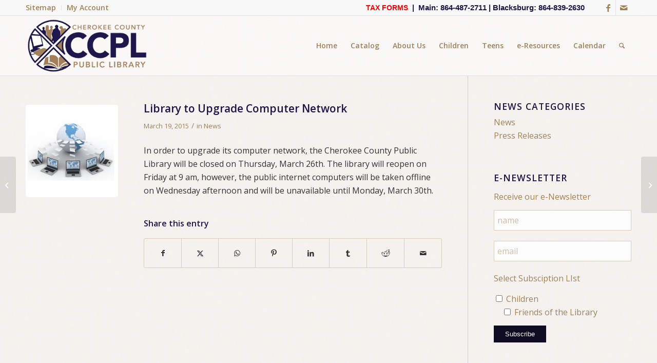

--- FILE ---
content_type: text/html; charset=UTF-8
request_url: https://cherokeecountylibrary.org/library-to-upgrade-computer-network/
body_size: 18861
content:
<!DOCTYPE html>
<html lang="en-US" class="html_stretched responsive av-preloader-disabled  html_header_top html_logo_left html_main_nav_header html_menu_right html_large html_header_sticky html_header_shrinking html_header_topbar_active html_mobile_menu_tablet html_header_searchicon html_content_align_center html_header_unstick_top_disabled html_header_stretch_disabled html_av-overlay-side html_av-overlay-side-classic html_av-submenu-noclone html_entry_id_3769 av-cookies-no-cookie-consent av-no-preview av-default-lightbox html_text_menu_active av-mobile-menu-switch-default">
<head>
<meta charset="UTF-8" />


<!-- mobile setting -->
<meta name="viewport" content="width=device-width, initial-scale=1">

<!-- Scripts/CSS and wp_head hook -->

<!-- MapPress Easy Google Maps Version:2.95.6PRO (https://www.mappresspro.com) -->
<meta name='robots' content='index, follow, max-image-preview:large, max-snippet:-1, max-video-preview:-1' />

	<!-- This site is optimized with the Yoast SEO plugin v26.7 - https://yoast.com/wordpress/plugins/seo/ -->
	<title>Library to Upgrade Computer Network - Cherokee County Public Library</title>
	<meta name="description" content="Gaffney and Blacksburg SC. The Cherokee County Public Library provides open and equal access to informational, cultural, and educational resources." />
	<link rel="canonical" href="https://cherokeecountylibrary.org/library-to-upgrade-computer-network/" />
	<meta property="og:locale" content="en_US" />
	<meta property="og:type" content="article" />
	<meta property="og:title" content="Library to Upgrade Computer Network - Cherokee County Public Library" />
	<meta property="og:description" content="Gaffney and Blacksburg SC. The Cherokee County Public Library provides open and equal access to informational, cultural, and educational resources." />
	<meta property="og:url" content="https://cherokeecountylibrary.org/library-to-upgrade-computer-network/" />
	<meta property="og:site_name" content="Cherokee County Public Library" />
	<meta property="article:published_time" content="2015-03-19T13:43:47+00:00" />
	<meta property="article:modified_time" content="2015-06-18T01:01:11+00:00" />
	<meta property="og:image" content="https://cherokeecountylibrary.org/wp-content/uploads/2015/03/image-225.jpg" />
	<meta property="og:image:width" content="335" />
	<meta property="og:image:height" content="334" />
	<meta property="og:image:type" content="image/jpeg" />
	<meta name="author" content="cherokeeeditor" />
	<meta name="twitter:label1" content="Written by" />
	<meta name="twitter:data1" content="cherokeeeditor" />
	<script type="application/ld+json" class="yoast-schema-graph">{"@context":"https://schema.org","@graph":[{"@type":"Article","@id":"https://cherokeecountylibrary.org/library-to-upgrade-computer-network/#article","isPartOf":{"@id":"https://cherokeecountylibrary.org/library-to-upgrade-computer-network/"},"author":{"name":"cherokeeeditor","@id":"https://cherokeecountylibrary.org/#/schema/person/ebfc84f86f7d0cdceb91b1dd1ed77ac5"},"headline":"Library to Upgrade Computer Network","datePublished":"2015-03-19T13:43:47+00:00","dateModified":"2015-06-18T01:01:11+00:00","mainEntityOfPage":{"@id":"https://cherokeecountylibrary.org/library-to-upgrade-computer-network/"},"wordCount":52,"image":{"@id":"https://cherokeecountylibrary.org/library-to-upgrade-computer-network/#primaryimage"},"thumbnailUrl":"https://cherokeecountylibrary.org/wp-content/uploads/2015/03/image-225.jpg","articleSection":["News"],"inLanguage":"en-US"},{"@type":"WebPage","@id":"https://cherokeecountylibrary.org/library-to-upgrade-computer-network/","url":"https://cherokeecountylibrary.org/library-to-upgrade-computer-network/","name":"Library to Upgrade Computer Network - Cherokee County Public Library","isPartOf":{"@id":"https://cherokeecountylibrary.org/#website"},"primaryImageOfPage":{"@id":"https://cherokeecountylibrary.org/library-to-upgrade-computer-network/#primaryimage"},"image":{"@id":"https://cherokeecountylibrary.org/library-to-upgrade-computer-network/#primaryimage"},"thumbnailUrl":"https://cherokeecountylibrary.org/wp-content/uploads/2015/03/image-225.jpg","datePublished":"2015-03-19T13:43:47+00:00","dateModified":"2015-06-18T01:01:11+00:00","author":{"@id":"https://cherokeecountylibrary.org/#/schema/person/ebfc84f86f7d0cdceb91b1dd1ed77ac5"},"description":"Gaffney and Blacksburg SC. The Cherokee County Public Library provides open and equal access to informational, cultural, and educational resources.","breadcrumb":{"@id":"https://cherokeecountylibrary.org/library-to-upgrade-computer-network/#breadcrumb"},"inLanguage":"en-US","potentialAction":[{"@type":"ReadAction","target":["https://cherokeecountylibrary.org/library-to-upgrade-computer-network/"]}]},{"@type":"ImageObject","inLanguage":"en-US","@id":"https://cherokeecountylibrary.org/library-to-upgrade-computer-network/#primaryimage","url":"https://cherokeecountylibrary.org/wp-content/uploads/2015/03/image-225.jpg","contentUrl":"https://cherokeecountylibrary.org/wp-content/uploads/2015/03/image-225.jpg","width":335,"height":334},{"@type":"BreadcrumbList","@id":"https://cherokeecountylibrary.org/library-to-upgrade-computer-network/#breadcrumb","itemListElement":[{"@type":"ListItem","position":1,"name":"Home","item":"https://cherokeecountylibrary.org/library-home/"},{"@type":"ListItem","position":2,"name":"Library to Upgrade Computer Network"}]},{"@type":"WebSite","@id":"https://cherokeecountylibrary.org/#website","url":"https://cherokeecountylibrary.org/","name":"Cherokee County Public Library","description":"Gaffney, Blacksburg, SC","potentialAction":[{"@type":"SearchAction","target":{"@type":"EntryPoint","urlTemplate":"https://cherokeecountylibrary.org/?s={search_term_string}"},"query-input":{"@type":"PropertyValueSpecification","valueRequired":true,"valueName":"search_term_string"}}],"inLanguage":"en-US"},{"@type":"Person","@id":"https://cherokeecountylibrary.org/#/schema/person/ebfc84f86f7d0cdceb91b1dd1ed77ac5","name":"cherokeeeditor","image":{"@type":"ImageObject","inLanguage":"en-US","@id":"https://cherokeecountylibrary.org/#/schema/person/image/","url":"https://secure.gravatar.com/avatar/816cca606100fe22985c8343733c05decb1ea69c1ef81d735bd9025af2db5d27?s=96&d=mm&r=g","contentUrl":"https://secure.gravatar.com/avatar/816cca606100fe22985c8343733c05decb1ea69c1ef81d735bd9025af2db5d27?s=96&d=mm&r=g","caption":"cherokeeeditor"}}]}</script>
	<!-- / Yoast SEO plugin. -->


<link rel="alternate" type="application/rss+xml" title="Cherokee County Public Library &raquo; Feed" href="https://cherokeecountylibrary.org/feed/" />
<link rel="alternate" type="application/rss+xml" title="Cherokee County Public Library &raquo; Comments Feed" href="https://cherokeecountylibrary.org/comments/feed/" />
<link rel="alternate" title="oEmbed (JSON)" type="application/json+oembed" href="https://cherokeecountylibrary.org/wp-json/oembed/1.0/embed?url=https%3A%2F%2Fcherokeecountylibrary.org%2Flibrary-to-upgrade-computer-network%2F" />
<link rel="alternate" title="oEmbed (XML)" type="text/xml+oembed" href="https://cherokeecountylibrary.org/wp-json/oembed/1.0/embed?url=https%3A%2F%2Fcherokeecountylibrary.org%2Flibrary-to-upgrade-computer-network%2F&#038;format=xml" />

<!-- google webfont font replacement -->

			<script type='text/javascript'>

				(function() {

					/*	check if webfonts are disabled by user setting via cookie - or user must opt in.	*/
					var html = document.getElementsByTagName('html')[0];
					var cookie_check = html.className.indexOf('av-cookies-needs-opt-in') >= 0 || html.className.indexOf('av-cookies-can-opt-out') >= 0;
					var allow_continue = true;
					var silent_accept_cookie = html.className.indexOf('av-cookies-user-silent-accept') >= 0;

					if( cookie_check && ! silent_accept_cookie )
					{
						if( ! document.cookie.match(/aviaCookieConsent/) || html.className.indexOf('av-cookies-session-refused') >= 0 )
						{
							allow_continue = false;
						}
						else
						{
							if( ! document.cookie.match(/aviaPrivacyRefuseCookiesHideBar/) )
							{
								allow_continue = false;
							}
							else if( ! document.cookie.match(/aviaPrivacyEssentialCookiesEnabled/) )
							{
								allow_continue = false;
							}
							else if( document.cookie.match(/aviaPrivacyGoogleWebfontsDisabled/) )
							{
								allow_continue = false;
							}
						}
					}

					if( allow_continue )
					{
						var f = document.createElement('link');

						f.type 	= 'text/css';
						f.rel 	= 'stylesheet';
						f.href 	= 'https://fonts.googleapis.com/css?family=Open+Sans:400,600&display=auto';
						f.id 	= 'avia-google-webfont';

						document.getElementsByTagName('head')[0].appendChild(f);
					}
				})();

			</script>
			<style id='wp-img-auto-sizes-contain-inline-css' type='text/css'>
img:is([sizes=auto i],[sizes^="auto," i]){contain-intrinsic-size:3000px 1500px}
/*# sourceURL=wp-img-auto-sizes-contain-inline-css */
</style>
<style id='wp-emoji-styles-inline-css' type='text/css'>

	img.wp-smiley, img.emoji {
		display: inline !important;
		border: none !important;
		box-shadow: none !important;
		height: 1em !important;
		width: 1em !important;
		margin: 0 0.07em !important;
		vertical-align: -0.1em !important;
		background: none !important;
		padding: 0 !important;
	}
/*# sourceURL=wp-emoji-styles-inline-css */
</style>
<link rel='stylesheet' id='wp-block-library-css' href='https://cherokeecountylibrary.org/wp-includes/css/dist/block-library/style.min.css?ver=5127068b62686067f733d1ce8a2a0375' type='text/css' media='all' />
<style id='global-styles-inline-css' type='text/css'>
:root{--wp--preset--aspect-ratio--square: 1;--wp--preset--aspect-ratio--4-3: 4/3;--wp--preset--aspect-ratio--3-4: 3/4;--wp--preset--aspect-ratio--3-2: 3/2;--wp--preset--aspect-ratio--2-3: 2/3;--wp--preset--aspect-ratio--16-9: 16/9;--wp--preset--aspect-ratio--9-16: 9/16;--wp--preset--color--black: #000000;--wp--preset--color--cyan-bluish-gray: #abb8c3;--wp--preset--color--white: #ffffff;--wp--preset--color--pale-pink: #f78da7;--wp--preset--color--vivid-red: #cf2e2e;--wp--preset--color--luminous-vivid-orange: #ff6900;--wp--preset--color--luminous-vivid-amber: #fcb900;--wp--preset--color--light-green-cyan: #7bdcb5;--wp--preset--color--vivid-green-cyan: #00d084;--wp--preset--color--pale-cyan-blue: #8ed1fc;--wp--preset--color--vivid-cyan-blue: #0693e3;--wp--preset--color--vivid-purple: #9b51e0;--wp--preset--color--metallic-red: #b02b2c;--wp--preset--color--maximum-yellow-red: #edae44;--wp--preset--color--yellow-sun: #eeee22;--wp--preset--color--palm-leaf: #83a846;--wp--preset--color--aero: #7bb0e7;--wp--preset--color--old-lavender: #745f7e;--wp--preset--color--steel-teal: #5f8789;--wp--preset--color--raspberry-pink: #d65799;--wp--preset--color--medium-turquoise: #4ecac2;--wp--preset--gradient--vivid-cyan-blue-to-vivid-purple: linear-gradient(135deg,rgb(6,147,227) 0%,rgb(155,81,224) 100%);--wp--preset--gradient--light-green-cyan-to-vivid-green-cyan: linear-gradient(135deg,rgb(122,220,180) 0%,rgb(0,208,130) 100%);--wp--preset--gradient--luminous-vivid-amber-to-luminous-vivid-orange: linear-gradient(135deg,rgb(252,185,0) 0%,rgb(255,105,0) 100%);--wp--preset--gradient--luminous-vivid-orange-to-vivid-red: linear-gradient(135deg,rgb(255,105,0) 0%,rgb(207,46,46) 100%);--wp--preset--gradient--very-light-gray-to-cyan-bluish-gray: linear-gradient(135deg,rgb(238,238,238) 0%,rgb(169,184,195) 100%);--wp--preset--gradient--cool-to-warm-spectrum: linear-gradient(135deg,rgb(74,234,220) 0%,rgb(151,120,209) 20%,rgb(207,42,186) 40%,rgb(238,44,130) 60%,rgb(251,105,98) 80%,rgb(254,248,76) 100%);--wp--preset--gradient--blush-light-purple: linear-gradient(135deg,rgb(255,206,236) 0%,rgb(152,150,240) 100%);--wp--preset--gradient--blush-bordeaux: linear-gradient(135deg,rgb(254,205,165) 0%,rgb(254,45,45) 50%,rgb(107,0,62) 100%);--wp--preset--gradient--luminous-dusk: linear-gradient(135deg,rgb(255,203,112) 0%,rgb(199,81,192) 50%,rgb(65,88,208) 100%);--wp--preset--gradient--pale-ocean: linear-gradient(135deg,rgb(255,245,203) 0%,rgb(182,227,212) 50%,rgb(51,167,181) 100%);--wp--preset--gradient--electric-grass: linear-gradient(135deg,rgb(202,248,128) 0%,rgb(113,206,126) 100%);--wp--preset--gradient--midnight: linear-gradient(135deg,rgb(2,3,129) 0%,rgb(40,116,252) 100%);--wp--preset--font-size--small: 1rem;--wp--preset--font-size--medium: 1.125rem;--wp--preset--font-size--large: 1.75rem;--wp--preset--font-size--x-large: clamp(1.75rem, 3vw, 2.25rem);--wp--preset--spacing--20: 0.44rem;--wp--preset--spacing--30: 0.67rem;--wp--preset--spacing--40: 1rem;--wp--preset--spacing--50: 1.5rem;--wp--preset--spacing--60: 2.25rem;--wp--preset--spacing--70: 3.38rem;--wp--preset--spacing--80: 5.06rem;--wp--preset--shadow--natural: 6px 6px 9px rgba(0, 0, 0, 0.2);--wp--preset--shadow--deep: 12px 12px 50px rgba(0, 0, 0, 0.4);--wp--preset--shadow--sharp: 6px 6px 0px rgba(0, 0, 0, 0.2);--wp--preset--shadow--outlined: 6px 6px 0px -3px rgb(255, 255, 255), 6px 6px rgb(0, 0, 0);--wp--preset--shadow--crisp: 6px 6px 0px rgb(0, 0, 0);}:root { --wp--style--global--content-size: 800px;--wp--style--global--wide-size: 1130px; }:where(body) { margin: 0; }.wp-site-blocks > .alignleft { float: left; margin-right: 2em; }.wp-site-blocks > .alignright { float: right; margin-left: 2em; }.wp-site-blocks > .aligncenter { justify-content: center; margin-left: auto; margin-right: auto; }:where(.is-layout-flex){gap: 0.5em;}:where(.is-layout-grid){gap: 0.5em;}.is-layout-flow > .alignleft{float: left;margin-inline-start: 0;margin-inline-end: 2em;}.is-layout-flow > .alignright{float: right;margin-inline-start: 2em;margin-inline-end: 0;}.is-layout-flow > .aligncenter{margin-left: auto !important;margin-right: auto !important;}.is-layout-constrained > .alignleft{float: left;margin-inline-start: 0;margin-inline-end: 2em;}.is-layout-constrained > .alignright{float: right;margin-inline-start: 2em;margin-inline-end: 0;}.is-layout-constrained > .aligncenter{margin-left: auto !important;margin-right: auto !important;}.is-layout-constrained > :where(:not(.alignleft):not(.alignright):not(.alignfull)){max-width: var(--wp--style--global--content-size);margin-left: auto !important;margin-right: auto !important;}.is-layout-constrained > .alignwide{max-width: var(--wp--style--global--wide-size);}body .is-layout-flex{display: flex;}.is-layout-flex{flex-wrap: wrap;align-items: center;}.is-layout-flex > :is(*, div){margin: 0;}body .is-layout-grid{display: grid;}.is-layout-grid > :is(*, div){margin: 0;}body{padding-top: 0px;padding-right: 0px;padding-bottom: 0px;padding-left: 0px;}a:where(:not(.wp-element-button)){text-decoration: underline;}:root :where(.wp-element-button, .wp-block-button__link){background-color: #32373c;border-width: 0;color: #fff;font-family: inherit;font-size: inherit;font-style: inherit;font-weight: inherit;letter-spacing: inherit;line-height: inherit;padding-top: calc(0.667em + 2px);padding-right: calc(1.333em + 2px);padding-bottom: calc(0.667em + 2px);padding-left: calc(1.333em + 2px);text-decoration: none;text-transform: inherit;}.has-black-color{color: var(--wp--preset--color--black) !important;}.has-cyan-bluish-gray-color{color: var(--wp--preset--color--cyan-bluish-gray) !important;}.has-white-color{color: var(--wp--preset--color--white) !important;}.has-pale-pink-color{color: var(--wp--preset--color--pale-pink) !important;}.has-vivid-red-color{color: var(--wp--preset--color--vivid-red) !important;}.has-luminous-vivid-orange-color{color: var(--wp--preset--color--luminous-vivid-orange) !important;}.has-luminous-vivid-amber-color{color: var(--wp--preset--color--luminous-vivid-amber) !important;}.has-light-green-cyan-color{color: var(--wp--preset--color--light-green-cyan) !important;}.has-vivid-green-cyan-color{color: var(--wp--preset--color--vivid-green-cyan) !important;}.has-pale-cyan-blue-color{color: var(--wp--preset--color--pale-cyan-blue) !important;}.has-vivid-cyan-blue-color{color: var(--wp--preset--color--vivid-cyan-blue) !important;}.has-vivid-purple-color{color: var(--wp--preset--color--vivid-purple) !important;}.has-metallic-red-color{color: var(--wp--preset--color--metallic-red) !important;}.has-maximum-yellow-red-color{color: var(--wp--preset--color--maximum-yellow-red) !important;}.has-yellow-sun-color{color: var(--wp--preset--color--yellow-sun) !important;}.has-palm-leaf-color{color: var(--wp--preset--color--palm-leaf) !important;}.has-aero-color{color: var(--wp--preset--color--aero) !important;}.has-old-lavender-color{color: var(--wp--preset--color--old-lavender) !important;}.has-steel-teal-color{color: var(--wp--preset--color--steel-teal) !important;}.has-raspberry-pink-color{color: var(--wp--preset--color--raspberry-pink) !important;}.has-medium-turquoise-color{color: var(--wp--preset--color--medium-turquoise) !important;}.has-black-background-color{background-color: var(--wp--preset--color--black) !important;}.has-cyan-bluish-gray-background-color{background-color: var(--wp--preset--color--cyan-bluish-gray) !important;}.has-white-background-color{background-color: var(--wp--preset--color--white) !important;}.has-pale-pink-background-color{background-color: var(--wp--preset--color--pale-pink) !important;}.has-vivid-red-background-color{background-color: var(--wp--preset--color--vivid-red) !important;}.has-luminous-vivid-orange-background-color{background-color: var(--wp--preset--color--luminous-vivid-orange) !important;}.has-luminous-vivid-amber-background-color{background-color: var(--wp--preset--color--luminous-vivid-amber) !important;}.has-light-green-cyan-background-color{background-color: var(--wp--preset--color--light-green-cyan) !important;}.has-vivid-green-cyan-background-color{background-color: var(--wp--preset--color--vivid-green-cyan) !important;}.has-pale-cyan-blue-background-color{background-color: var(--wp--preset--color--pale-cyan-blue) !important;}.has-vivid-cyan-blue-background-color{background-color: var(--wp--preset--color--vivid-cyan-blue) !important;}.has-vivid-purple-background-color{background-color: var(--wp--preset--color--vivid-purple) !important;}.has-metallic-red-background-color{background-color: var(--wp--preset--color--metallic-red) !important;}.has-maximum-yellow-red-background-color{background-color: var(--wp--preset--color--maximum-yellow-red) !important;}.has-yellow-sun-background-color{background-color: var(--wp--preset--color--yellow-sun) !important;}.has-palm-leaf-background-color{background-color: var(--wp--preset--color--palm-leaf) !important;}.has-aero-background-color{background-color: var(--wp--preset--color--aero) !important;}.has-old-lavender-background-color{background-color: var(--wp--preset--color--old-lavender) !important;}.has-steel-teal-background-color{background-color: var(--wp--preset--color--steel-teal) !important;}.has-raspberry-pink-background-color{background-color: var(--wp--preset--color--raspberry-pink) !important;}.has-medium-turquoise-background-color{background-color: var(--wp--preset--color--medium-turquoise) !important;}.has-black-border-color{border-color: var(--wp--preset--color--black) !important;}.has-cyan-bluish-gray-border-color{border-color: var(--wp--preset--color--cyan-bluish-gray) !important;}.has-white-border-color{border-color: var(--wp--preset--color--white) !important;}.has-pale-pink-border-color{border-color: var(--wp--preset--color--pale-pink) !important;}.has-vivid-red-border-color{border-color: var(--wp--preset--color--vivid-red) !important;}.has-luminous-vivid-orange-border-color{border-color: var(--wp--preset--color--luminous-vivid-orange) !important;}.has-luminous-vivid-amber-border-color{border-color: var(--wp--preset--color--luminous-vivid-amber) !important;}.has-light-green-cyan-border-color{border-color: var(--wp--preset--color--light-green-cyan) !important;}.has-vivid-green-cyan-border-color{border-color: var(--wp--preset--color--vivid-green-cyan) !important;}.has-pale-cyan-blue-border-color{border-color: var(--wp--preset--color--pale-cyan-blue) !important;}.has-vivid-cyan-blue-border-color{border-color: var(--wp--preset--color--vivid-cyan-blue) !important;}.has-vivid-purple-border-color{border-color: var(--wp--preset--color--vivid-purple) !important;}.has-metallic-red-border-color{border-color: var(--wp--preset--color--metallic-red) !important;}.has-maximum-yellow-red-border-color{border-color: var(--wp--preset--color--maximum-yellow-red) !important;}.has-yellow-sun-border-color{border-color: var(--wp--preset--color--yellow-sun) !important;}.has-palm-leaf-border-color{border-color: var(--wp--preset--color--palm-leaf) !important;}.has-aero-border-color{border-color: var(--wp--preset--color--aero) !important;}.has-old-lavender-border-color{border-color: var(--wp--preset--color--old-lavender) !important;}.has-steel-teal-border-color{border-color: var(--wp--preset--color--steel-teal) !important;}.has-raspberry-pink-border-color{border-color: var(--wp--preset--color--raspberry-pink) !important;}.has-medium-turquoise-border-color{border-color: var(--wp--preset--color--medium-turquoise) !important;}.has-vivid-cyan-blue-to-vivid-purple-gradient-background{background: var(--wp--preset--gradient--vivid-cyan-blue-to-vivid-purple) !important;}.has-light-green-cyan-to-vivid-green-cyan-gradient-background{background: var(--wp--preset--gradient--light-green-cyan-to-vivid-green-cyan) !important;}.has-luminous-vivid-amber-to-luminous-vivid-orange-gradient-background{background: var(--wp--preset--gradient--luminous-vivid-amber-to-luminous-vivid-orange) !important;}.has-luminous-vivid-orange-to-vivid-red-gradient-background{background: var(--wp--preset--gradient--luminous-vivid-orange-to-vivid-red) !important;}.has-very-light-gray-to-cyan-bluish-gray-gradient-background{background: var(--wp--preset--gradient--very-light-gray-to-cyan-bluish-gray) !important;}.has-cool-to-warm-spectrum-gradient-background{background: var(--wp--preset--gradient--cool-to-warm-spectrum) !important;}.has-blush-light-purple-gradient-background{background: var(--wp--preset--gradient--blush-light-purple) !important;}.has-blush-bordeaux-gradient-background{background: var(--wp--preset--gradient--blush-bordeaux) !important;}.has-luminous-dusk-gradient-background{background: var(--wp--preset--gradient--luminous-dusk) !important;}.has-pale-ocean-gradient-background{background: var(--wp--preset--gradient--pale-ocean) !important;}.has-electric-grass-gradient-background{background: var(--wp--preset--gradient--electric-grass) !important;}.has-midnight-gradient-background{background: var(--wp--preset--gradient--midnight) !important;}.has-small-font-size{font-size: var(--wp--preset--font-size--small) !important;}.has-medium-font-size{font-size: var(--wp--preset--font-size--medium) !important;}.has-large-font-size{font-size: var(--wp--preset--font-size--large) !important;}.has-x-large-font-size{font-size: var(--wp--preset--font-size--x-large) !important;}
/*# sourceURL=global-styles-inline-css */
</style>

<link rel='stylesheet' id='wp-components-css' href='https://cherokeecountylibrary.org/wp-includes/css/dist/components/style.min.css?ver=5127068b62686067f733d1ce8a2a0375' type='text/css' media='all' />
<link rel='stylesheet' id='wp-preferences-css' href='https://cherokeecountylibrary.org/wp-includes/css/dist/preferences/style.min.css?ver=5127068b62686067f733d1ce8a2a0375' type='text/css' media='all' />
<link rel='stylesheet' id='wp-block-editor-css' href='https://cherokeecountylibrary.org/wp-includes/css/dist/block-editor/style.min.css?ver=5127068b62686067f733d1ce8a2a0375' type='text/css' media='all' />
<link rel='stylesheet' id='popup-maker-block-library-style-css' href='https://cherokeecountylibrary.org/wp-content/plugins/popup-maker/dist/packages/block-library-style.css?ver=dbea705cfafe089d65f1' type='text/css' media='all' />
<link rel='stylesheet' id='contact-form-7-css' href='https://cherokeecountylibrary.org/wp-content/plugins/contact-form-7/includes/css/styles.css?ver=6.1.4' type='text/css' media='all' />
<link rel='stylesheet' id='mappress-leaflet-css' href='https://cherokeecountylibrary.org/wp-content/plugins/mappress-google-maps-for-wordpress/lib/leaflet/leaflet.css?ver=1.7.1' type='text/css' media='all' />
<link rel='stylesheet' id='mappress-css' href='https://cherokeecountylibrary.org/wp-content/plugins/mappress-google-maps-for-wordpress/css/mappress.css?ver=2.95.6PRO' type='text/css' media='all' />
<link rel='stylesheet' id='wpa-style-css' href='https://cherokeecountylibrary.org/wp-content/plugins/wp-accessibility/css/wpa-style.css?ver=2.2.6' type='text/css' media='all' />
<style id='wpa-style-inline-css' type='text/css'>

.wpa-hide-ltr#skiplinks a, .wpa-hide-ltr#skiplinks a:hover, .wpa-hide-ltr#skiplinks a:visited {
	
}
.wpa-hide-ltr#skiplinks a:active,  .wpa-hide-ltr#skiplinks a:focus {
	
}
	:root { --admin-bar-top : 7px; }
/*# sourceURL=wpa-style-inline-css */
</style>
<link rel='stylesheet' id='simcal-qtip-css' href='https://cherokeecountylibrary.org/wp-content/plugins/google-calendar-events/assets/generated/vendor/jquery.qtip.min.css?ver=3.6.1' type='text/css' media='all' />
<link rel='stylesheet' id='simcal-default-calendar-grid-css' href='https://cherokeecountylibrary.org/wp-content/plugins/google-calendar-events/assets/generated/default-calendar-grid.min.css?ver=3.6.1' type='text/css' media='all' />
<link rel='stylesheet' id='simcal-default-calendar-list-css' href='https://cherokeecountylibrary.org/wp-content/plugins/google-calendar-events/assets/generated/default-calendar-list.min.css?ver=3.6.1' type='text/css' media='all' />
<link rel='stylesheet' id='avia-merged-styles-css' href='https://cherokeecountylibrary.org/wp-content/uploads/dynamic_avia/avia-merged-styles-087f1245ef06e0994f00b228fac0a367---69690b6ff144e.css' type='text/css' media='all' />
<script type="text/javascript" src="https://cherokeecountylibrary.org/wp-includes/js/jquery/jquery.min.js?ver=3.7.1" id="jquery-core-js"></script>
<script type="text/javascript" src="https://cherokeecountylibrary.org/wp-includes/js/jquery/jquery-migrate.min.js?ver=3.4.1" id="jquery-migrate-js"></script>
<script type="text/javascript" src="https://cherokeecountylibrary.org/wp-content/uploads/dynamic_avia/avia-head-scripts-2fc83797a4aa2879fb9b4e8768ecda98---69690b70104ac.js" id="avia-head-scripts-js"></script>
<link rel="https://api.w.org/" href="https://cherokeecountylibrary.org/wp-json/" /><link rel="alternate" title="JSON" type="application/json" href="https://cherokeecountylibrary.org/wp-json/wp/v2/posts/3769" /><link rel="EditURI" type="application/rsd+xml" title="RSD" href="https://cherokeecountylibrary.org/xmlrpc.php?rsd" />

<link rel='shortlink' href='https://cherokeecountylibrary.org/?p=3769' />
<script type="text/javascript">
(function(url){
	if(/(?:Chrome\/26\.0\.1410\.63 Safari\/537\.31|WordfenceTestMonBot)/.test(navigator.userAgent)){ return; }
	var addEvent = function(evt, handler) {
		if (window.addEventListener) {
			document.addEventListener(evt, handler, false);
		} else if (window.attachEvent) {
			document.attachEvent('on' + evt, handler);
		}
	};
	var removeEvent = function(evt, handler) {
		if (window.removeEventListener) {
			document.removeEventListener(evt, handler, false);
		} else if (window.detachEvent) {
			document.detachEvent('on' + evt, handler);
		}
	};
	var evts = 'contextmenu dblclick drag dragend dragenter dragleave dragover dragstart drop keydown keypress keyup mousedown mousemove mouseout mouseover mouseup mousewheel scroll'.split(' ');
	var logHuman = function() {
		if (window.wfLogHumanRan) { return; }
		window.wfLogHumanRan = true;
		var wfscr = document.createElement('script');
		wfscr.type = 'text/javascript';
		wfscr.async = true;
		wfscr.src = url + '&r=' + Math.random();
		(document.getElementsByTagName('head')[0]||document.getElementsByTagName('body')[0]).appendChild(wfscr);
		for (var i = 0; i < evts.length; i++) {
			removeEvent(evts[i], logHuman);
		}
	};
	for (var i = 0; i < evts.length; i++) {
		addEvent(evts[i], logHuman);
	}
})('//cherokeecountylibrary.org/?wordfence_lh=1&hid=45DDAC554E358D35F611020C475D4358');
</script>
<link rel="icon" href="https://cherokeecountylibrary.org/wp-content/uploads/2015/01/0-206-180x180.jpg" type="image/x-icon">
<!--[if lt IE 9]><script src="https://cherokeecountylibrary.org/wp-content/themes/enfold/js/html5shiv.js"></script><![endif]--><link rel="profile" href="https://gmpg.org/xfn/11" />
<link rel="alternate" type="application/rss+xml" title="Cherokee County Public Library RSS2 Feed" href="https://cherokeecountylibrary.org/feed/" />
<link rel="pingback" href="https://cherokeecountylibrary.org/xmlrpc.php" />

<!-- To speed up the rendering and to display the site as fast as possible to the user we include some styles and scripts for above the fold content inline -->
<script type="text/javascript">'use strict';var avia_is_mobile=!1;if(/Android|webOS|iPhone|iPad|iPod|BlackBerry|IEMobile|Opera Mini/i.test(navigator.userAgent)&&'ontouchstart' in document.documentElement){avia_is_mobile=!0;document.documentElement.className+=' avia_mobile '}
else{document.documentElement.className+=' avia_desktop '};document.documentElement.className+=' js_active ';(function(){var e=['-webkit-','-moz-','-ms-',''],n='',o=!1,a=!1;for(var t in e){if(e[t]+'transform' in document.documentElement.style){o=!0;n=e[t]+'transform'};if(e[t]+'perspective' in document.documentElement.style){a=!0}};if(o){document.documentElement.className+=' avia_transform '};if(a){document.documentElement.className+=' avia_transform3d '};if(typeof document.getElementsByClassName=='function'&&typeof document.documentElement.getBoundingClientRect=='function'&&avia_is_mobile==!1){if(n&&window.innerHeight>0){setTimeout(function(){var e=0,o={},a=0,t=document.getElementsByClassName('av-parallax'),i=window.pageYOffset||document.documentElement.scrollTop;for(e=0;e<t.length;e++){t[e].style.top='0px';o=t[e].getBoundingClientRect();a=Math.ceil((window.innerHeight+i-o.top)*0.3);t[e].style[n]='translate(0px, '+a+'px)';t[e].style.top='auto';t[e].className+=' enabled-parallax '}},50)}}})();</script><style type="text/css">
		@font-face {font-family: 'entypo-fontello-enfold'; font-weight: normal; font-style: normal; font-display: auto;
		src: url('https://cherokeecountylibrary.org/wp-content/themes/enfold/config-templatebuilder/avia-template-builder/assets/fonts/entypo-fontello-enfold/entypo-fontello-enfold.woff2') format('woff2'),
		url('https://cherokeecountylibrary.org/wp-content/themes/enfold/config-templatebuilder/avia-template-builder/assets/fonts/entypo-fontello-enfold/entypo-fontello-enfold.woff') format('woff'),
		url('https://cherokeecountylibrary.org/wp-content/themes/enfold/config-templatebuilder/avia-template-builder/assets/fonts/entypo-fontello-enfold/entypo-fontello-enfold.ttf') format('truetype'),
		url('https://cherokeecountylibrary.org/wp-content/themes/enfold/config-templatebuilder/avia-template-builder/assets/fonts/entypo-fontello-enfold/entypo-fontello-enfold.svg#entypo-fontello-enfold') format('svg'),
		url('https://cherokeecountylibrary.org/wp-content/themes/enfold/config-templatebuilder/avia-template-builder/assets/fonts/entypo-fontello-enfold/entypo-fontello-enfold.eot'),
		url('https://cherokeecountylibrary.org/wp-content/themes/enfold/config-templatebuilder/avia-template-builder/assets/fonts/entypo-fontello-enfold/entypo-fontello-enfold.eot?#iefix') format('embedded-opentype');
		}

		#top .avia-font-entypo-fontello-enfold, body .avia-font-entypo-fontello-enfold, html body [data-av_iconfont='entypo-fontello-enfold']:before{ font-family: 'entypo-fontello-enfold'; }
		
		@font-face {font-family: 'entypo-fontello'; font-weight: normal; font-style: normal; font-display: auto;
		src: url('https://cherokeecountylibrary.org/wp-content/themes/enfold/config-templatebuilder/avia-template-builder/assets/fonts/entypo-fontello/entypo-fontello.woff2') format('woff2'),
		url('https://cherokeecountylibrary.org/wp-content/themes/enfold/config-templatebuilder/avia-template-builder/assets/fonts/entypo-fontello/entypo-fontello.woff') format('woff'),
		url('https://cherokeecountylibrary.org/wp-content/themes/enfold/config-templatebuilder/avia-template-builder/assets/fonts/entypo-fontello/entypo-fontello.ttf') format('truetype'),
		url('https://cherokeecountylibrary.org/wp-content/themes/enfold/config-templatebuilder/avia-template-builder/assets/fonts/entypo-fontello/entypo-fontello.svg#entypo-fontello') format('svg'),
		url('https://cherokeecountylibrary.org/wp-content/themes/enfold/config-templatebuilder/avia-template-builder/assets/fonts/entypo-fontello/entypo-fontello.eot'),
		url('https://cherokeecountylibrary.org/wp-content/themes/enfold/config-templatebuilder/avia-template-builder/assets/fonts/entypo-fontello/entypo-fontello.eot?#iefix') format('embedded-opentype');
		}

		#top .avia-font-entypo-fontello, body .avia-font-entypo-fontello, html body [data-av_iconfont='entypo-fontello']:before{ font-family: 'entypo-fontello'; }
		</style>

<!--
Debugging Info for Theme support: 

Theme: Enfold
Version: 7.1.3
Installed: enfold
AviaFramework Version: 5.6
AviaBuilder Version: 6.0
aviaElementManager Version: 1.0.1
- - - - - - - - - - -
ChildTheme: Website
ChildTheme Version: 9999999991.0
ChildTheme Installed: enfold

- - - - - - - - - - -
ML:256-PU:128-PLA:13
WP:6.9
Compress: CSS:all theme files - JS:all theme files
Updates: enabled - token has changed and not verified
PLAu:11
-->
</head>

<body id="top" class="wp-singular post-template-default single single-post postid-3769 single-format-standard wp-theme-enfold wp-child-theme-website-child stretched rtl_columns av-curtain-numeric open_sans  post-type-post category-ccpl-news avia-responsive-images-support" itemscope="itemscope" itemtype="https://schema.org/WebPage" >

	
	<div id='wrap_all'>

	
<header id='header' class='all_colors header_color light_bg_color  av_header_top av_logo_left av_main_nav_header av_menu_right av_large av_header_sticky av_header_shrinking av_header_stretch_disabled av_mobile_menu_tablet av_header_searchicon av_header_unstick_top_disabled av_bottom_nav_disabled  av_header_border_disabled' aria-label="Header" data-av_shrink_factor='50' role="banner" itemscope="itemscope" itemtype="https://schema.org/WPHeader" >

		<div id='header_meta' class='container_wrap container_wrap_meta  av_icon_active_right av_extra_header_active av_secondary_left av_phone_active_right av_entry_id_3769'>

			      <div class='container'>
			      <ul class='noLightbox social_bookmarks icon_count_2'><li class='social_bookmarks_facebook av-social-link-facebook social_icon_1 avia_social_iconfont'><a  target="_blank" aria-label="Link to Facebook" href='http://www.facebook.com/Cherokee.County.Library' data-av_icon='' data-av_iconfont='entypo-fontello' title="Link to Facebook" desc="Link to Facebook" title='Link to Facebook'><span class='avia_hidden_link_text'>Link to Facebook</span></a></li><li class='social_bookmarks_mail av-social-link-mail social_icon_2 avia_social_iconfont'><a  aria-label="Link to Mail" href='#footer' data-av_icon='' data-av_iconfont='entypo-fontello' title="Link to Mail" desc="Link to Mail" title='Link to Mail'><span class='avia_hidden_link_text'>Link to Mail</span></a></li></ul><nav class='sub_menu'  role="navigation" itemscope="itemscope" itemtype="https://schema.org/SiteNavigationElement" ><ul role="menu" class="menu" id="avia2-menu"><li role="menuitem" id="menu-item-4858" class="menu-item menu-item-type-post_type menu-item-object-page menu-item-4858"><a href="https://cherokeecountylibrary.org/sitemap/">Sitemap</a></li>
<li role="menuitem" id="menu-item-3759" class="menu-item menu-item-type-custom menu-item-object-custom menu-item-3759"><a href="https://scsl.ent.sirsi.net/client/en_US/ckee/?dt=list#">My Account</a></li>
</ul></nav><div class='phone-info with_nav'><div><a  class="taxforms" href="/taxforms/">TAX FORMS</a>&nbsp;&nbsp;|&nbsp;&nbsp;Main:  864-487-2711  |  Blacksburg:  864-839-2630</div></div>			      </div>
		</div>

		<div  id='header_main' class='container_wrap container_wrap_logo'>

        <div class='container av-logo-container'><div class='inner-container'><span class='logo avia-standard-logo'><a href='https://cherokeecountylibrary.org/' class='' aria-label='Cherokee County Public Library' ><img src="/wp-content/uploads/2014/12/CCPL_logo-2-Custom.png" height="100" width="300" alt='Cherokee County Public Library' title='' /></a></span><nav class='main_menu' data-selectname='Select a page'  role="navigation" itemscope="itemscope" itemtype="https://schema.org/SiteNavigationElement" ><div class="avia-menu av-main-nav-wrap"><ul role="menu" class="menu av-main-nav" id="avia-menu"><li role="menuitem" id="menu-item-3240" class="menu-item menu-item-type-custom menu-item-object-custom menu-item-top-level menu-item-top-level-1"><a href="/" itemprop="url" tabindex="0"><span class="avia-bullet"></span><span class="avia-menu-text">Home</span><span class="avia-menu-fx"><span class="avia-arrow-wrap"><span class="avia-arrow"></span></span></span></a></li>
<li role="menuitem" id="menu-item-3599" class="menu-item menu-item-type-custom menu-item-object-custom menu-item-top-level menu-item-top-level-2"><a target="_blank" href="https://scsl.ent.sirsi.net/client/en_US/ckee/" itemprop="url" tabindex="0"><span class="avia-bullet"></span><span class="avia-menu-text">Catalog</span><span class="avia-menu-fx"><span class="avia-arrow-wrap"><span class="avia-arrow"></span></span></span></a></li>
<li role="menuitem" id="menu-item-3474" class="menu-item menu-item-type-custom menu-item-object-custom menu-item-has-children menu-item-top-level menu-item-top-level-3"><a itemprop="url" tabindex="0"><span class="avia-bullet"></span><span class="avia-menu-text">About Us</span><span class="avia-menu-fx"><span class="avia-arrow-wrap"><span class="avia-arrow"></span></span></span></a>


<ul class="sub-menu">
	<li role="menuitem" id="menu-item-3391" class="menu-item menu-item-type-post_type menu-item-object-page"><a href="https://cherokeecountylibrary.org/services/" itemprop="url" tabindex="0"><span class="avia-bullet"></span><span class="avia-menu-text">Library Services</span></a></li>
	<li role="menuitem" id="menu-item-3405" class="menu-item menu-item-type-post_type menu-item-object-page"><a href="https://cherokeecountylibrary.org/locations/" itemprop="url" tabindex="0"><span class="avia-bullet"></span><span class="avia-menu-text">Locations</span></a></li>
	<li role="menuitem" id="menu-item-3713" class="menu-item menu-item-type-post_type menu-item-object-page"><a href="https://cherokeecountylibrary.org/policies/" itemprop="url" tabindex="0"><span class="avia-bullet"></span><span class="avia-menu-text">Policies</span></a></li>
	<li role="menuitem" id="menu-item-3740" class="menu-item menu-item-type-post_type menu-item-object-page"><a href="https://cherokeecountylibrary.org/employment/" itemprop="url" tabindex="0"><span class="avia-bullet"></span><span class="avia-menu-text">Employment</span></a></li>
	<li role="menuitem" id="menu-item-3717" class="menu-item menu-item-type-custom menu-item-object-custom"><a href="#footer" itemprop="url" tabindex="0"><span class="avia-bullet"></span><span class="avia-menu-text">Contact Us</span></a></li>
</ul>
</li>
<li role="menuitem" id="menu-item-3456" class="menu-item menu-item-type-post_type menu-item-object-page menu-item-top-level menu-item-top-level-4"><a href="https://cherokeecountylibrary.org/children/" itemprop="url" tabindex="0"><span class="avia-bullet"></span><span class="avia-menu-text">Children</span><span class="avia-menu-fx"><span class="avia-arrow-wrap"><span class="avia-arrow"></span></span></span></a></li>
<li role="menuitem" id="menu-item-3546" class="menu-item menu-item-type-post_type menu-item-object-page menu-item-top-level menu-item-top-level-5"><a href="https://cherokeecountylibrary.org/teens/" itemprop="url" tabindex="0"><span class="avia-bullet"></span><span class="avia-menu-text">Teens</span><span class="avia-menu-fx"><span class="avia-arrow-wrap"><span class="avia-arrow"></span></span></span></a></li>
<li role="menuitem" id="menu-item-3597" class="menu-item menu-item-type-post_type menu-item-object-page menu-item-top-level menu-item-top-level-6"><a href="https://cherokeecountylibrary.org/e-resources/" itemprop="url" tabindex="0"><span class="avia-bullet"></span><span class="avia-menu-text">e-Resources</span><span class="avia-menu-fx"><span class="avia-arrow-wrap"><span class="avia-arrow"></span></span></span></a></li>
<li role="menuitem" id="menu-item-3545" class="menu-item menu-item-type-post_type menu-item-object-page menu-item-top-level menu-item-top-level-7"><a href="https://cherokeecountylibrary.org/calendar/" itemprop="url" tabindex="0"><span class="avia-bullet"></span><span class="avia-menu-text">Calendar</span><span class="avia-menu-fx"><span class="avia-arrow-wrap"><span class="avia-arrow"></span></span></span></a></li>
<li id="menu-item-search" class="noMobile menu-item menu-item-search-dropdown menu-item-avia-special" role="menuitem"><a class="avia-svg-icon avia-font-svg_entypo-fontello" aria-label="Search" href="?s=" rel="nofollow" title="Click to open the search input field" data-avia-search-tooltip="
&lt;search&gt;
	&lt;form role=&quot;search&quot; action=&quot;https://cherokeecountylibrary.org/&quot; id=&quot;searchform&quot; method=&quot;get&quot; class=&quot;&quot;&gt;
		&lt;div&gt;
&lt;span class=&#039;av_searchform_search avia-svg-icon avia-font-svg_entypo-fontello&#039; data-av_svg_icon=&#039;search&#039; data-av_iconset=&#039;svg_entypo-fontello&#039;&gt;&lt;svg version=&quot;1.1&quot; xmlns=&quot;http://www.w3.org/2000/svg&quot; width=&quot;25&quot; height=&quot;32&quot; viewBox=&quot;0 0 25 32&quot; preserveAspectRatio=&quot;xMidYMid meet&quot; aria-labelledby=&#039;av-svg-title-1&#039; aria-describedby=&#039;av-svg-desc-1&#039; role=&quot;graphics-symbol&quot; aria-hidden=&quot;true&quot;&gt;
&lt;title id=&#039;av-svg-title-1&#039;&gt;Search&lt;/title&gt;
&lt;desc id=&#039;av-svg-desc-1&#039;&gt;Search&lt;/desc&gt;
&lt;path d=&quot;M24.704 24.704q0.96 1.088 0.192 1.984l-1.472 1.472q-1.152 1.024-2.176 0l-6.080-6.080q-2.368 1.344-4.992 1.344-4.096 0-7.136-3.040t-3.040-7.136 2.88-7.008 6.976-2.912 7.168 3.040 3.072 7.136q0 2.816-1.472 5.184zM3.008 13.248q0 2.816 2.176 4.992t4.992 2.176 4.832-2.016 2.016-4.896q0-2.816-2.176-4.96t-4.992-2.144-4.832 2.016-2.016 4.832z&quot;&gt;&lt;/path&gt;
&lt;/svg&gt;&lt;/span&gt;			&lt;input type=&quot;submit&quot; value=&quot;&quot; id=&quot;searchsubmit&quot; class=&quot;button&quot; title=&quot;Enter at least 3 characters to show search results in a dropdown or click to route to search result page to show all results&quot; /&gt;
			&lt;input type=&quot;search&quot; id=&quot;s&quot; name=&quot;s&quot; value=&quot;&quot; aria-label=&#039;Search&#039; placeholder=&#039;Search&#039; required /&gt;
		&lt;/div&gt;
	&lt;/form&gt;
&lt;/search&gt;
" data-av_svg_icon='search' data-av_iconset='svg_entypo-fontello'><svg version="1.1" xmlns="http://www.w3.org/2000/svg" width="25" height="32" viewBox="0 0 25 32" preserveAspectRatio="xMidYMid meet" aria-labelledby='av-svg-title-2' aria-describedby='av-svg-desc-2' role="graphics-symbol" aria-hidden="true">
<title id='av-svg-title-2'>Click to open the search input field</title>
<desc id='av-svg-desc-2'>Click to open the search input field</desc>
<path d="M24.704 24.704q0.96 1.088 0.192 1.984l-1.472 1.472q-1.152 1.024-2.176 0l-6.080-6.080q-2.368 1.344-4.992 1.344-4.096 0-7.136-3.040t-3.040-7.136 2.88-7.008 6.976-2.912 7.168 3.040 3.072 7.136q0 2.816-1.472 5.184zM3.008 13.248q0 2.816 2.176 4.992t4.992 2.176 4.832-2.016 2.016-4.896q0-2.816-2.176-4.96t-4.992-2.144-4.832 2.016-2.016 4.832z"></path>
</svg><span class="avia_hidden_link_text">Search</span></a></li><li class="av-burger-menu-main menu-item-avia-special " role="menuitem">
	        			<a href="#" aria-label="Menu" aria-hidden="false">
							<span class="av-hamburger av-hamburger--spin av-js-hamburger">
								<span class="av-hamburger-box">
						          <span class="av-hamburger-inner"></span>
						          <strong>Menu</strong>
								</span>
							</span>
							<span class="avia_hidden_link_text">Menu</span>
						</a>
	        		   </li></ul></div></nav></div> </div> 
		<!-- end container_wrap-->
		</div>
<div class="header_bg"></div>
<!-- end header -->
</header>

	<div id='main' class='all_colors' data-scroll-offset='116'>

	
		<div class='container_wrap container_wrap_first main_color sidebar_right'>

			<div class='container template-blog template-single-blog '>

				<main class='content units av-content-small alpha  av-blog-meta-author-disabled av-blog-meta-comments-disabled av-main-single'  role="main" itemscope="itemscope" itemtype="https://schema.org/Blog" >

					<article class="post-entry post-entry-type-standard post-entry-3769 post-loop-1 post-parity-odd post-entry-last single-small with-slider post-3769 post type-post status-publish format-standard has-post-thumbnail hentry category-ccpl-news"  itemscope="itemscope" itemtype="https://schema.org/BlogPosting" itemprop="blogPost" ><div class="blog-meta"><a href="https://cherokeecountylibrary.org/wp-content/uploads/2015/03/image-225.jpg" data-srcset="https://cherokeecountylibrary.org/wp-content/uploads/2015/03/image-225.jpg 335w, https://cherokeecountylibrary.org/wp-content/uploads/2015/03/image-225-80x80.jpg 80w, https://cherokeecountylibrary.org/wp-content/uploads/2015/03/image-225-300x300.jpg 300w, https://cherokeecountylibrary.org/wp-content/uploads/2015/03/image-225-36x36.jpg 36w, https://cherokeecountylibrary.org/wp-content/uploads/2015/03/image-225-180x180.jpg 180w, https://cherokeecountylibrary.org/wp-content/uploads/2015/03/image-225-120x120.jpg 120w" data-sizes="(max-width: 335px) 100vw, 335px" class='small-preview'  title="image 225"   itemprop="image" itemscope="itemscope" itemtype="https://schema.org/ImageObject" ><img loading="lazy" width="180" height="180" src="https://cherokeecountylibrary.org/wp-content/uploads/2015/03/image-225-180x180.jpg" class="wp-image-3850 avia-img-lazy-loading-3850 attachment-square size-square wp-post-image" alt="" decoding="async" srcset="https://cherokeecountylibrary.org/wp-content/uploads/2015/03/image-225-180x180.jpg 180w, https://cherokeecountylibrary.org/wp-content/uploads/2015/03/image-225-80x80.jpg 80w, https://cherokeecountylibrary.org/wp-content/uploads/2015/03/image-225-300x300.jpg 300w, https://cherokeecountylibrary.org/wp-content/uploads/2015/03/image-225-36x36.jpg 36w, https://cherokeecountylibrary.org/wp-content/uploads/2015/03/image-225-120x120.jpg 120w, https://cherokeecountylibrary.org/wp-content/uploads/2015/03/image-225.jpg 335w" sizes="(max-width: 180px) 100vw, 180px" /><span class='iconfont avia-svg-icon avia-font-svg_entypo-fontello' data-av_svg_icon='pencil' data-av_iconset='svg_entypo-fontello' ><svg version="1.1" xmlns="http://www.w3.org/2000/svg" width="25" height="32" viewBox="0 0 25 32" preserveAspectRatio="xMidYMid meet" role="graphics-symbol" aria-hidden="true">
<path d="M22.976 5.44q1.024 1.024 1.504 2.048t0.48 1.536v0.512l-8.064 8.064-9.28 9.216-7.616 1.664 1.6-7.68 9.28-9.216 8.064-8.064q1.728-0.384 4.032 1.92zM7.168 25.92l0.768-0.768q-0.064-1.408-1.664-3.008-0.704-0.704-1.44-1.12t-1.12-0.416l-0.448-0.064-0.704 0.768-0.576 2.56q0.896 0.512 1.472 1.088 0.768 0.768 1.152 1.536z"></path>
</svg></span></a></div><div class='entry-content-wrapper clearfix standard-content'><header class="entry-content-header" aria-label="Post: Library to Upgrade Computer Network"><h1 class='post-title entry-title '  itemprop="headline" >Library to Upgrade Computer Network<span class="post-format-icon minor-meta"></span></h1><span class="post-meta-infos"><time class="date-container minor-meta updated"  itemprop="datePublished" datetime="2015-03-19T09:43:47-04:00" >March 19, 2015</time><span class="text-sep">/</span><span class="blog-categories minor-meta">in <a href="https://cherokeecountylibrary.org/category/ccpl-news/" rel="tag">News</a></span></span></header><div class="entry-content"  itemprop="text" ><p>In order to upgrade its computer network, the Cherokee County Public Library will be closed on Thursday, March 26th. The library will reopen on Friday at 9 am, however, the public internet computers will be taken offline on Wednesday afternoon and will be unavailable until Monday, March 30th.</p>
</div><footer class="entry-footer"><div class='av-social-sharing-box av-social-sharing-box-default av-social-sharing-box-fullwidth'><div class="av-share-box"><h5 class='av-share-link-description av-no-toc '>Share this entry</h5><ul class="av-share-box-list noLightbox"><li class='av-share-link av-social-link-facebook avia_social_iconfont' ><a target="_blank" aria-label="Share on Facebook" href='https://www.facebook.com/sharer.php?u=https://cherokeecountylibrary.org/library-to-upgrade-computer-network/&#038;t=Library%20to%20Upgrade%20Computer%20Network' data-av_icon='' data-av_iconfont='entypo-fontello'  title='' data-avia-related-tooltip='Share on Facebook'><span class='avia_hidden_link_text'>Share on Facebook</span></a></li><li class='av-share-link av-social-link-twitter avia_social_iconfont' ><a target="_blank" aria-label="Share on X" href='https://twitter.com/share?text=Library%20to%20Upgrade%20Computer%20Network&#038;url=https://cherokeecountylibrary.org/?p=3769' data-av_icon='' data-av_iconfont='entypo-fontello'  title='' data-avia-related-tooltip='Share on X'><span class='avia_hidden_link_text'>Share on X</span></a></li><li class='av-share-link av-social-link-whatsapp avia_social_iconfont' ><a target="_blank" aria-label="Share on WhatsApp" href='https://api.whatsapp.com/send?text=https://cherokeecountylibrary.org/library-to-upgrade-computer-network/' data-av_icon='' data-av_iconfont='entypo-fontello'  title='' data-avia-related-tooltip='Share on WhatsApp'><span class='avia_hidden_link_text'>Share on WhatsApp</span></a></li><li class='av-share-link av-social-link-pinterest avia_social_iconfont' ><a target="_blank" aria-label="Share on Pinterest" href='https://pinterest.com/pin/create/button/?url=https%3A%2F%2Fcherokeecountylibrary.org%2Flibrary-to-upgrade-computer-network%2F&#038;description=Library%20to%20Upgrade%20Computer%20Network&#038;media=https%3A%2F%2Fcherokeecountylibrary.org%2Fwp-content%2Fuploads%2F2015%2F03%2Fimage-225.jpg' data-av_icon='' data-av_iconfont='entypo-fontello'  title='' data-avia-related-tooltip='Share on Pinterest'><span class='avia_hidden_link_text'>Share on Pinterest</span></a></li><li class='av-share-link av-social-link-linkedin avia_social_iconfont' ><a target="_blank" aria-label="Share on LinkedIn" href='https://linkedin.com/shareArticle?mini=true&#038;title=Library%20to%20Upgrade%20Computer%20Network&#038;url=https://cherokeecountylibrary.org/library-to-upgrade-computer-network/' data-av_icon='' data-av_iconfont='entypo-fontello'  title='' data-avia-related-tooltip='Share on LinkedIn'><span class='avia_hidden_link_text'>Share on LinkedIn</span></a></li><li class='av-share-link av-social-link-tumblr avia_social_iconfont' ><a target="_blank" aria-label="Share on Tumblr" href='https://www.tumblr.com/share/link?url=https%3A%2F%2Fcherokeecountylibrary.org%2Flibrary-to-upgrade-computer-network%2F&#038;name=Library%20to%20Upgrade%20Computer%20Network&#038;description=In%20order%20to%20upgrade%20its%20computer%20network%2C%20the%20Cherokee%20County%20Public%20Library%20will%20be%20closed%20on%20Thursday%2C%20March%2026th.%20The%20library%20will%20reopen%20on%20Friday%20at%209%20am%2C%20however%2C%20the%20public%20internet%20computers%20will%20be%20taken%20offline%20on%20Wednesday%20afternoon%20and%20will%20be%20unavailable%20until%20Monday%2C%20March%2030th.' data-av_icon='' data-av_iconfont='entypo-fontello'  title='' data-avia-related-tooltip='Share on Tumblr'><span class='avia_hidden_link_text'>Share on Tumblr</span></a></li><li class='av-share-link av-social-link-reddit avia_social_iconfont' ><a target="_blank" aria-label="Share on Reddit" href='https://reddit.com/submit?url=https://cherokeecountylibrary.org/library-to-upgrade-computer-network/&#038;title=Library%20to%20Upgrade%20Computer%20Network' data-av_icon='' data-av_iconfont='entypo-fontello'  title='' data-avia-related-tooltip='Share on Reddit'><span class='avia_hidden_link_text'>Share on Reddit</span></a></li><li class='av-share-link av-social-link-mail avia_social_iconfont' ><a  aria-label="Share by Mail" href='mailto:?subject=Library%20to%20Upgrade%20Computer%20Network&#038;body=https://cherokeecountylibrary.org/library-to-upgrade-computer-network/' data-av_icon='' data-av_iconfont='entypo-fontello'  title='' data-avia-related-tooltip='Share by Mail'><span class='avia_hidden_link_text'>Share by Mail</span></a></li></ul></div></div></footer><div class='post_delimiter'></div></div><div class="post_author_timeline"></div><span class='hidden'>
				<span class='av-structured-data'  itemprop="image" itemscope="itemscope" itemtype="https://schema.org/ImageObject" >
						<span itemprop='url'>https://cherokeecountylibrary.org/wp-content/uploads/2015/03/image-225.jpg</span>
						<span itemprop='height'>334</span>
						<span itemprop='width'>335</span>
				</span>
				<span class='av-structured-data'  itemprop="publisher" itemtype="https://schema.org/Organization" itemscope="itemscope" >
						<span itemprop='name'>cherokeeeditor</span>
						<span itemprop='logo' itemscope itemtype='https://schema.org/ImageObject'>
							<span itemprop='url'>/wp-content/uploads/2014/12/CCPL_logo-2-Custom.png</span>
						</span>
				</span><span class='av-structured-data'  itemprop="author" itemscope="itemscope" itemtype="https://schema.org/Person" ><span itemprop='name'>cherokeeeditor</span></span><span class='av-structured-data'  itemprop="datePublished" datetime="2015-03-19T09:43:47-04:00" >2015-03-19 09:43:47</span><span class='av-structured-data'  itemprop="dateModified" itemtype="https://schema.org/dateModified" >2015-06-17 21:01:11</span><span class='av-structured-data'  itemprop="mainEntityOfPage" itemtype="https://schema.org/mainEntityOfPage" ><span itemprop='name'>Library to Upgrade Computer Network</span></span></span></article><div class='single-small'></div>


<div class='comment-entry post-entry'>


</div>

				<!--end content-->
				</main>

				<aside class='sidebar sidebar_right   alpha units' aria-label="Sidebar"  role="complementary" itemscope="itemscope" itemtype="https://schema.org/WPSideBar" ><div class="inner_sidebar extralight-border"><section id="categories-3" class="widget clearfix widget_categories"><h3 class="widgettitle">News Categories</h3>
			<ul>
					<li class="cat-item cat-item-1"><a href="https://cherokeecountylibrary.org/category/ccpl-news/">News</a>
</li>
	<li class="cat-item cat-item-57"><a href="https://cherokeecountylibrary.org/category/press-releases/">Press Releases</a>
</li>
			</ul>

			<span class="seperator extralight-border"></span></section><section id="text-21" class="widget clearfix widget_text"><h3 class="widgettitle">E-Newsletter</h3>			<div class="textwidget">
<div class="wpcf7 no-js" id="wpcf7-f3626-o1" lang="en-US" dir="ltr" data-wpcf7-id="3626">
<div class="screen-reader-response"><p role="status" aria-live="polite" aria-atomic="true"></p> <ul></ul></div>
<form action="/library-to-upgrade-computer-network/#wpcf7-f3626-o1" method="post" class="wpcf7-form init" aria-label="Contact form" novalidate="novalidate" data-status="init">
<fieldset class="hidden-fields-container"><input type="hidden" name="_wpcf7" value="3626" /><input type="hidden" name="_wpcf7_version" value="6.1.4" /><input type="hidden" name="_wpcf7_locale" value="en_US" /><input type="hidden" name="_wpcf7_unit_tag" value="wpcf7-f3626-o1" /><input type="hidden" name="_wpcf7_container_post" value="0" /><input type="hidden" name="_wpcf7_posted_data_hash" value="" />
</fieldset>
<p>Receive our e-Newsletter
</p>
<p><span class="wpcf7-form-control-wrap" data-name="your-name"><input size="40" maxlength="400" class="wpcf7-form-control wpcf7-text wpcf7-validates-as-required" aria-required="true" aria-invalid="false" placeholder="name" value="" type="text" name="your-name" /></span><span id="wpcf7-696c863fed128-wrapper" class="wpcf7-form-control-wrap namelast-wrap" style="display:none !important; visibility:hidden !important;"><label for="wpcf7-696c863fed128-field" class="hp-message">Please leave this field empty.</label><input id="wpcf7-696c863fed128-field"  class="wpcf7-form-control wpcf7-text" type="text" name="namelast" value="" size="40" tabindex="-1" autocomplete="new-password" /></span>
</p>
<p><span class="wpcf7-form-control-wrap" data-name="your-email"><input size="40" maxlength="400" class="wpcf7-form-control wpcf7-email wpcf7-validates-as-required wpcf7-text wpcf7-validates-as-email" aria-required="true" aria-invalid="false" placeholder="email" value="" type="email" name="your-email" /></span>
</p>
<p>Select Subsciption LIst
</p>
<p><span class="wpcf7-form-control-wrap" data-name="your-recipient"><span class="wpcf7-form-control wpcf7-checkbox wpcf7-validates-as-required wpcf7-exclusive-checkbox"><span class="wpcf7-list-item first"><input type="checkbox" name="your-recipient" value="Children" /><span class="wpcf7-list-item-label">Children</span></span><span class="wpcf7-list-item last"><input type="checkbox" name="your-recipient" value="Friends of the Library" /><span class="wpcf7-list-item-label">Friends of the Library</span></span></span></span>
</p>
<p><input class="wpcf7-form-control wpcf7-submit has-spinner" type="submit" value="Subscribe" />
</p><input type='hidden' class='wpcf7-pum' value='{"closepopup":false,"closedelay":0,"openpopup":false,"openpopup_id":0}' /><div class="wpcf7-response-output" aria-hidden="true"></div>
</form>
</div>
</div>
		<span class="seperator extralight-border"></span></section></div></aside>
			</div><!--end container-->

		</div><!-- close default .container_wrap element -->

				<div class='container_wrap footer_color' id='footer'>

					<div class='container'>

						<div class='flex_column av_one_third  first el_before_av_one_third'><section id="text-17" class="widget clearfix widget_text"><h3 class="widgettitle">Main Library</h3>			<div class="textwidget"><p>300 East Rutledge Avenue<br />
Gaffney, SC 29340<br />
<div  class='avia-button-wrap av-av_button-65812a033833ae7d2c0683c6475fa6d7-wrap avia-button-left '><a href='/locations/'  class='avia-button av-av_button-65812a033833ae7d2c0683c6475fa6d7 av-link-btn avia-icon_select-yes-left-icon avia-size-small avia-position-left avia-color-theme-color'   aria-label="Map"><span class='avia_button_icon avia_button_icon_left avia-iconfont avia-font-entypo-fontello' data-av_icon='' data-av_iconfont='entypo-fontello' ></span><span class='avia_iconbox_title' >Map</span></a></div><br />

<style type="text/css" data-created_by="avia_inline_auto" id="style-css-av-av_font_icon-e4eb4a2291daea55b8cdb2fb7a14b579">
.av_font_icon.av-av_font_icon-e4eb4a2291daea55b8cdb2fb7a14b579 .av-icon-char{
font-size:20px;
line-height:20px;
}
</style>
<span  class='av_font_icon av-av_font_icon-e4eb4a2291daea55b8cdb2fb7a14b579 avia_animate_when_visible av-icon-style- avia-icon-pos-left avia-iconfont avia-font-entypo-fontello av-no-color avia-icon-animate'><span class='av-icon-char' data-av_icon='' data-av_iconfont='entypo-fontello' aria-hidden="true" ></span></span>864-487-2711<br />

<style type="text/css" data-created_by="avia_inline_auto" id="style-css-av-av_font_icon-a28f42562fafcf081d7a4a892adb87e0">
.av_font_icon.av-av_font_icon-a28f42562fafcf081d7a4a892adb87e0 .av-icon-char{
font-size:20px;
line-height:20px;
}
</style>
<span  class='av_font_icon av-av_font_icon-a28f42562fafcf081d7a4a892adb87e0 avia_animate_when_visible av-icon-style- avia-icon-pos-left avia-iconfont avia-font-entypo-fontello av-no-color avia-icon-animate'><span class='av-icon-char' data-av_icon='' data-av_iconfont='entypo-fontello' aria-hidden="true" ></span></span>864-839-2572 (fax)<br />

<style type="text/css" data-created_by="avia_inline_auto" id="style-css-av-av_font_icon-1926d87e7481f5458c9c712a3c081021">
.av_font_icon.av-av_font_icon-1926d87e7481f5458c9c712a3c081021 .av-icon-char{
font-size:20px;
line-height:20px;
}
</style>
<span  class='av_font_icon av-av_font_icon-1926d87e7481f5458c9c712a3c081021 avia_animate_when_visible av-icon-style- avia-icon-pos-left avia-iconfont avia-font-entypo-fontello av-no-color avia-icon-animate'><span class='av-icon-char' data-av_icon='' data-av_iconfont='entypo-fontello' aria-hidden="true" ></span></span><a href="mailto:info@cherokeecountylibrary.org">info@cherokeecountylibrary.org</a></p>
<p><strong>Hours</strong><br />
Mon-Thurs: 9am-7pm<br />
Friday: 9am-5pm<br />
Saturday: 10am-3pm</p>
</div>
		<span class="seperator extralight-border"></span></section></div><div class='flex_column av_one_third  el_after_av_one_third el_before_av_one_third '><section id="text-18" class="widget clearfix widget_text"><h3 class="widgettitle">Blacksburg Library</h3>			<div class="textwidget"><p>201 S Rutherford Street<br />
Blacksburg, SC 29702<br />
<div  class='avia-button-wrap av-av_button-65812a033833ae7d2c0683c6475fa6d7-wrap avia-button-left '><a href='/locations/'  class='avia-button av-av_button-65812a033833ae7d2c0683c6475fa6d7 av-link-btn avia-icon_select-yes-left-icon avia-size-small avia-position-left avia-color-theme-color'   aria-label="Map"><span class='avia_button_icon avia_button_icon_left avia-iconfont avia-font-entypo-fontello' data-av_icon='' data-av_iconfont='entypo-fontello' ></span><span class='avia_iconbox_title' >Map</span></a></div><br />

<style type="text/css" data-created_by="avia_inline_auto" id="style-css-av-av_font_icon-e4eb4a2291daea55b8cdb2fb7a14b579">
.av_font_icon.av-av_font_icon-e4eb4a2291daea55b8cdb2fb7a14b579 .av-icon-char{
font-size:20px;
line-height:20px;
}
</style>
<span  class='av_font_icon av-av_font_icon-e4eb4a2291daea55b8cdb2fb7a14b579 avia_animate_when_visible av-icon-style- avia-icon-pos-left avia-iconfont avia-font-entypo-fontello av-no-color avia-icon-animate'><span class='av-icon-char' data-av_icon='' data-av_iconfont='entypo-fontello' aria-hidden="true" ></span></span>864-839-2630<br />

<style type="text/css" data-created_by="avia_inline_auto" id="style-css-av-av_font_icon-a28f42562fafcf081d7a4a892adb87e0">
.av_font_icon.av-av_font_icon-a28f42562fafcf081d7a4a892adb87e0 .av-icon-char{
font-size:20px;
line-height:20px;
}
</style>
<span  class='av_font_icon av-av_font_icon-a28f42562fafcf081d7a4a892adb87e0 avia_animate_when_visible av-icon-style- avia-icon-pos-left avia-iconfont avia-font-entypo-fontello av-no-color avia-icon-animate'><span class='av-icon-char' data-av_icon='' data-av_iconfont='entypo-fontello' aria-hidden="true" ></span></span>864-839-2572 (fax)<br />

<style type="text/css" data-created_by="avia_inline_auto" id="style-css-av-av_font_icon-1926d87e7481f5458c9c712a3c081021">
.av_font_icon.av-av_font_icon-1926d87e7481f5458c9c712a3c081021 .av-icon-char{
font-size:20px;
line-height:20px;
}
</style>
<span  class='av_font_icon av-av_font_icon-1926d87e7481f5458c9c712a3c081021 avia_animate_when_visible av-icon-style- avia-icon-pos-left avia-iconfont avia-font-entypo-fontello av-no-color avia-icon-animate'><span class='av-icon-char' data-av_icon='' data-av_iconfont='entypo-fontello' aria-hidden="true" ></span></span><a href="mailto:info@cherokeecountylibrary.org">info@cherokeecountylibrary.org</a></p>
<p><strong>Hours</strong><br />
Mon-Thurs: 10am-6pm<br />
Friday: 10am-5pm</p>
</div>
		<span class="seperator extralight-border"></span></section><section id="text-22" class="widget clearfix widget_text"><h3 class="widgettitle">Holiday Closings</h3>			<div class="textwidget"><p><strong>All Locations</strong></p>
<ul>
<li class="elementToProof">Mon, Jan. 19 for MLK, Jr Day</li>
<li class="elementToProof">Mon, Feb. 16 for President&#8217;s Day</li>
<li class="elementToProof">Mon, May 25 for Memorial Day</li>
<li class="elementToProof">Fri, July 3-Sat, July 4 for Independence Day</li>
<li class="elementToProof">Mon, Sep. 7 for Labor Day</li>
<li class="elementToProof">Wed, Nov 11 for Veterans Day</li>
<li class="elementToProof">Thurs-Sat, Nov. 26-28th for Thanksgiving</li>
<li class="elementToProof">Thurs-Sat, Dec. 24-26 for Christmas</li>
</ul>
</div>
		<span class="seperator extralight-border"></span></section></div><div class='flex_column av_one_third  el_after_av_one_third el_before_av_one_third '><section id="text-20" class="widget clearfix widget_text">			<div class="textwidget"><div id="fb-root"></div>
<script>(function(d, s, id) {
  var js, fjs = d.getElementsByTagName(s)[0];
  if (d.getElementById(id)) return;
  js = d.createElement(s); js.id = id;
  js.src = "//connect.facebook.net/en_US/sdk.js#xfbml=1&version=v2.7&appId=322539054541461";
  fjs.parentNode.insertBefore(js, fjs);
}(document, 'script', 'facebook-jssdk'));</script>

<div class="fb-page" data-href="https://www.facebook.com/Cherokee.County.Library" data-tabs="timeline" data-height="500px" data-small-header="true" data-adapt-container-width="true" data-hide-cover="false" data-show-facepile="true"><blockquote cite="https://www.facebook.com/Cherokee.County.Library" class="fb-xfbml-parse-ignore"><a href="https://www.facebook.com/Cherokee.County.Library">Cherokee County Public Library</a></blockquote></div></div>
		<span class="seperator extralight-border"></span></section></div>
					</div>

				<!-- ####### END FOOTER CONTAINER ####### -->
				</div>

	

	
				<footer class='container_wrap socket_color' id='socket'  role="contentinfo" itemscope="itemscope" itemtype="https://schema.org/WPFooter" aria-label="Copyright and company info" >
                    <div class='container'>

                        <span class='copyright'>&copy;  Cherokee County Public Library System  |  <a href="https://outlook.office365.com/mail/">Staff Login</a>  |  <a href="http://thesitecrew.com">website by TheSiteCrew.com</a></span>

                        
                    </div>

	            <!-- ####### END SOCKET CONTAINER ####### -->
				</footer>


					<!-- end main -->
		</div>

		<a class='avia-post-nav avia-post-prev with-image' href='https://cherokeecountylibrary.org/cherokee-county-public-library-announces-opening-of-learning-resource-center-for-students/' title='Link to: Cherokee County Public Library Announces Opening of Learning Resource Center for Students' aria-label='Cherokee County Public Library Announces Opening of Learning Resource Center for Students'><span class="label iconfont avia-svg-icon avia-font-svg_entypo-fontello" data-av_svg_icon='left-open-mini' data-av_iconset='svg_entypo-fontello'><svg version="1.1" xmlns="http://www.w3.org/2000/svg" width="8" height="32" viewBox="0 0 8 32" preserveAspectRatio="xMidYMid meet" aria-labelledby='av-svg-title-5' aria-describedby='av-svg-desc-5' role="graphics-symbol" aria-hidden="true">
<title id='av-svg-title-5'>Link to: Cherokee County Public Library Announces Opening of Learning Resource Center for Students</title>
<desc id='av-svg-desc-5'>Link to: Cherokee County Public Library Announces Opening of Learning Resource Center for Students</desc>
<path d="M8.064 21.44q0.832 0.832 0 1.536-0.832 0.832-1.536 0l-6.144-6.208q-0.768-0.768 0-1.6l6.144-6.208q0.704-0.832 1.536 0 0.832 0.704 0 1.536l-4.992 5.504z"></path>
</svg></span><span class="entry-info-wrap"><span class="entry-info"><span class='entry-title'>Cherokee County Public Library Announces Opening of Learning Resource Center...</span><span class='entry-image'><img width="80" height="80" src="https://cherokeecountylibrary.org/wp-content/uploads/2015/01/0-347-80x80.jpg" class="wp-image-3606 avia-img-lazy-loading-3606 attachment-thumbnail size-thumbnail wp-post-image" alt="" decoding="async" loading="lazy" srcset="https://cherokeecountylibrary.org/wp-content/uploads/2015/01/0-347-80x80.jpg 80w, https://cherokeecountylibrary.org/wp-content/uploads/2015/01/0-347-300x300.jpg 300w, https://cherokeecountylibrary.org/wp-content/uploads/2015/01/0-347-36x36.jpg 36w, https://cherokeecountylibrary.org/wp-content/uploads/2015/01/0-347-180x180.jpg 180w, https://cherokeecountylibrary.org/wp-content/uploads/2015/01/0-347.jpg 327w, https://cherokeecountylibrary.org/wp-content/uploads/2015/01/0-347-120x120.jpg 120w" sizes="auto, (max-width: 80px) 100vw, 80px" /></span></span></span></a><a class='avia-post-nav avia-post-next with-image' href='https://cherokeecountylibrary.org/director-says-goodbye/' title='Link to: Director Says Goodbye' aria-label='Director Says Goodbye'><span class="label iconfont avia-svg-icon avia-font-svg_entypo-fontello" data-av_svg_icon='right-open-mini' data-av_iconset='svg_entypo-fontello'><svg version="1.1" xmlns="http://www.w3.org/2000/svg" width="8" height="32" viewBox="0 0 8 32" preserveAspectRatio="xMidYMid meet" aria-labelledby='av-svg-title-6' aria-describedby='av-svg-desc-6' role="graphics-symbol" aria-hidden="true">
<title id='av-svg-title-6'>Link to: Director Says Goodbye</title>
<desc id='av-svg-desc-6'>Link to: Director Says Goodbye</desc>
<path d="M0.416 21.44l5.056-5.44-5.056-5.504q-0.832-0.832 0-1.536 0.832-0.832 1.536 0l6.144 6.208q0.768 0.832 0 1.6l-6.144 6.208q-0.704 0.832-1.536 0-0.832-0.704 0-1.536z"></path>
</svg></span><span class="entry-info-wrap"><span class="entry-info"><span class='entry-image'><img width="80" height="80" src="https://cherokeecountylibrary.org/wp-content/uploads/2015/05/image-224-80x80.jpg" class="wp-image-3845 avia-img-lazy-loading-3845 attachment-thumbnail size-thumbnail wp-post-image" alt="" decoding="async" loading="lazy" srcset="https://cherokeecountylibrary.org/wp-content/uploads/2015/05/image-224-80x80.jpg 80w, https://cherokeecountylibrary.org/wp-content/uploads/2015/05/image-224-36x36.jpg 36w, https://cherokeecountylibrary.org/wp-content/uploads/2015/05/image-224-180x180.jpg 180w, https://cherokeecountylibrary.org/wp-content/uploads/2015/05/image-224-120x120.jpg 120w, https://cherokeecountylibrary.org/wp-content/uploads/2015/05/image-224.jpg 206w" sizes="auto, (max-width: 80px) 100vw, 80px" /></span><span class='entry-title'>Director Says Goodbye</span></span></span></a><!-- end wrap_all --></div>
<a href='#top' title='Scroll to top' id='scroll-top-link' class='avia-svg-icon avia-font-svg_entypo-fontello' data-av_svg_icon='up-open' data-av_iconset='svg_entypo-fontello' tabindex='-1' aria-hidden='true'>
	<svg version="1.1" xmlns="http://www.w3.org/2000/svg" width="19" height="32" viewBox="0 0 19 32" preserveAspectRatio="xMidYMid meet" aria-labelledby='av-svg-title-7' aria-describedby='av-svg-desc-7' role="graphics-symbol" aria-hidden="true">
<title id='av-svg-title-7'>Scroll to top</title>
<desc id='av-svg-desc-7'>Scroll to top</desc>
<path d="M18.048 18.24q0.512 0.512 0.512 1.312t-0.512 1.312q-1.216 1.216-2.496 0l-6.272-6.016-6.272 6.016q-1.28 1.216-2.496 0-0.512-0.512-0.512-1.312t0.512-1.312l7.488-7.168q0.512-0.512 1.28-0.512t1.28 0.512z"></path>
</svg>	<span class="avia_hidden_link_text">Scroll to top</span>
</a>

<div id="fb-root"></div>

<script type="speculationrules">
{"prefetch":[{"source":"document","where":{"and":[{"href_matches":"/*"},{"not":{"href_matches":["/wp-*.php","/wp-admin/*","/wp-content/uploads/*","/wp-content/*","/wp-content/plugins/*","/wp-content/themes/website-child/*","/wp-content/themes/enfold/*","/*\\?(.+)"]}},{"not":{"selector_matches":"a[rel~=\"nofollow\"]"}},{"not":{"selector_matches":".no-prefetch, .no-prefetch a"}}]},"eagerness":"conservative"}]}
</script>

 <script type='text/javascript'>
 /* <![CDATA[ */  
var avia_framework_globals = avia_framework_globals || {};
    avia_framework_globals.frameworkUrl = 'https://cherokeecountylibrary.org/wp-content/themes/enfold/framework/';
    avia_framework_globals.installedAt = 'https://cherokeecountylibrary.org/wp-content/themes/enfold/';
    avia_framework_globals.ajaxurl = 'https://cherokeecountylibrary.org/wp-admin/admin-ajax.php';
/* ]]> */ 
</script>
 
 <script type="text/javascript" src="https://cherokeecountylibrary.org/wp-includes/js/dist/hooks.min.js?ver=dd5603f07f9220ed27f1" id="wp-hooks-js"></script>
<script type="text/javascript" src="https://cherokeecountylibrary.org/wp-includes/js/dist/i18n.min.js?ver=c26c3dc7bed366793375" id="wp-i18n-js"></script>
<script type="text/javascript" id="wp-i18n-js-after">
/* <![CDATA[ */
wp.i18n.setLocaleData( { 'text direction\u0004ltr': [ 'ltr' ] } );
//# sourceURL=wp-i18n-js-after
/* ]]> */
</script>
<script type="text/javascript" src="https://cherokeecountylibrary.org/wp-content/plugins/contact-form-7/includes/swv/js/index.js?ver=6.1.4" id="swv-js"></script>
<script type="text/javascript" id="contact-form-7-js-before">
/* <![CDATA[ */
var wpcf7 = {
    "api": {
        "root": "https:\/\/cherokeecountylibrary.org\/wp-json\/",
        "namespace": "contact-form-7\/v1"
    },
    "cached": 1
};
//# sourceURL=contact-form-7-js-before
/* ]]> */
</script>
<script type="text/javascript" src="https://cherokeecountylibrary.org/wp-content/plugins/contact-form-7/includes/js/index.js?ver=6.1.4" id="contact-form-7-js"></script>
<script type="text/javascript" src="https://cherokeecountylibrary.org/wp-content/plugins/google-calendar-events/assets/generated/vendor/jquery.qtip.min.js?ver=3.6.1" id="simcal-qtip-js"></script>
<script type="text/javascript" id="simcal-default-calendar-js-extra">
/* <![CDATA[ */
var simcal_default_calendar = {"ajax_url":"/wp-admin/admin-ajax.php","nonce":"834476a349","locale":"en_US","text_dir":"ltr","months":{"full":["January","February","March","April","May","June","July","August","September","October","November","December"],"short":["Jan","Feb","Mar","Apr","May","Jun","Jul","Aug","Sep","Oct","Nov","Dec"]},"days":{"full":["Sunday","Monday","Tuesday","Wednesday","Thursday","Friday","Saturday"],"short":["Sun","Mon","Tue","Wed","Thu","Fri","Sat"]},"meridiem":{"AM":"AM","am":"am","PM":"PM","pm":"pm"}};
//# sourceURL=simcal-default-calendar-js-extra
/* ]]> */
</script>
<script type="text/javascript" src="https://cherokeecountylibrary.org/wp-content/plugins/google-calendar-events/assets/generated/default-calendar.min.js?ver=3.6.1" id="simcal-default-calendar-js"></script>
<script type="text/javascript" id="wp-accessibility-js-extra">
/* <![CDATA[ */
var wpa = {"skiplinks":{"enabled":true,"output":"\u003Cdiv class=\"wpa-hide-ltr\" id=\"skiplinks\" role=\"navigation\" aria-label=\"Skip links\"\u003E\u003Ca href=\"#main\" class='no-scroll et_smooth_scroll_disabled'\u003ESkip to Content\u003C/a\u003E \u003C/div\u003E"},"target":"1","tabindex":"1","underline":{"enabled":false,"target":"a"},"videos":"","dir":"ltr","lang":"en-US","titles":"1","labels":"1","wpalabels":{"s":"Search","author":"Name","email":"Email","url":"Website","comment":"Comment"},"alt":"","altSelector":".hentry img[alt]:not([alt=\"\"]), .comment-content img[alt]:not([alt=\"\"]), #content img[alt]:not([alt=\"\"]),.entry-content img[alt]:not([alt=\"\"])","current":"","errors":"","tracking":"1","ajaxurl":"https://cherokeecountylibrary.org/wp-admin/admin-ajax.php","security":"90a83bb47d","action":"wpa_stats_action","url":"https://cherokeecountylibrary.org/library-to-upgrade-computer-network/","post_id":"3769","continue":"","pause":"Pause video","play":"Play video","restUrl":"https://cherokeecountylibrary.org/wp-json/wp/v2/media","ldType":"button","ldHome":"https://cherokeecountylibrary.org","ldText":"\u003Cspan class=\"dashicons dashicons-media-text\" aria-hidden=\"true\"\u003E\u003C/span\u003E\u003Cspan class=\"screen-reader\"\u003ELong Description\u003C/span\u003E"};
//# sourceURL=wp-accessibility-js-extra
/* ]]> */
</script>
<script type="text/javascript" src="https://cherokeecountylibrary.org/wp-content/plugins/wp-accessibility/js/wp-accessibility.min.js?ver=2.2.6" id="wp-accessibility-js" defer="defer" data-wp-strategy="defer"></script>
<script type="text/javascript" src="https://cherokeecountylibrary.org/wp-content/plugins/google-calendar-events/assets/generated/vendor/imagesloaded.pkgd.min.js?ver=3.6.1" id="simplecalendar-imagesloaded-js"></script>
<script type="text/javascript" src="https://cherokeecountylibrary.org/wp-content/uploads/dynamic_avia/avia-footer-scripts-4a601e5117ced5c2a57f243a1560000e---69690b70c3d6d.js" id="avia-footer-scripts-js"></script>
<script id="wp-emoji-settings" type="application/json">
{"baseUrl":"https://s.w.org/images/core/emoji/17.0.2/72x72/","ext":".png","svgUrl":"https://s.w.org/images/core/emoji/17.0.2/svg/","svgExt":".svg","source":{"concatemoji":"https://cherokeecountylibrary.org/wp-includes/js/wp-emoji-release.min.js?ver=5127068b62686067f733d1ce8a2a0375"}}
</script>
<script type="module">
/* <![CDATA[ */
/*! This file is auto-generated */
const a=JSON.parse(document.getElementById("wp-emoji-settings").textContent),o=(window._wpemojiSettings=a,"wpEmojiSettingsSupports"),s=["flag","emoji"];function i(e){try{var t={supportTests:e,timestamp:(new Date).valueOf()};sessionStorage.setItem(o,JSON.stringify(t))}catch(e){}}function c(e,t,n){e.clearRect(0,0,e.canvas.width,e.canvas.height),e.fillText(t,0,0);t=new Uint32Array(e.getImageData(0,0,e.canvas.width,e.canvas.height).data);e.clearRect(0,0,e.canvas.width,e.canvas.height),e.fillText(n,0,0);const a=new Uint32Array(e.getImageData(0,0,e.canvas.width,e.canvas.height).data);return t.every((e,t)=>e===a[t])}function p(e,t){e.clearRect(0,0,e.canvas.width,e.canvas.height),e.fillText(t,0,0);var n=e.getImageData(16,16,1,1);for(let e=0;e<n.data.length;e++)if(0!==n.data[e])return!1;return!0}function u(e,t,n,a){switch(t){case"flag":return n(e,"\ud83c\udff3\ufe0f\u200d\u26a7\ufe0f","\ud83c\udff3\ufe0f\u200b\u26a7\ufe0f")?!1:!n(e,"\ud83c\udde8\ud83c\uddf6","\ud83c\udde8\u200b\ud83c\uddf6")&&!n(e,"\ud83c\udff4\udb40\udc67\udb40\udc62\udb40\udc65\udb40\udc6e\udb40\udc67\udb40\udc7f","\ud83c\udff4\u200b\udb40\udc67\u200b\udb40\udc62\u200b\udb40\udc65\u200b\udb40\udc6e\u200b\udb40\udc67\u200b\udb40\udc7f");case"emoji":return!a(e,"\ud83e\u1fac8")}return!1}function f(e,t,n,a){let r;const o=(r="undefined"!=typeof WorkerGlobalScope&&self instanceof WorkerGlobalScope?new OffscreenCanvas(300,150):document.createElement("canvas")).getContext("2d",{willReadFrequently:!0}),s=(o.textBaseline="top",o.font="600 32px Arial",{});return e.forEach(e=>{s[e]=t(o,e,n,a)}),s}function r(e){var t=document.createElement("script");t.src=e,t.defer=!0,document.head.appendChild(t)}a.supports={everything:!0,everythingExceptFlag:!0},new Promise(t=>{let n=function(){try{var e=JSON.parse(sessionStorage.getItem(o));if("object"==typeof e&&"number"==typeof e.timestamp&&(new Date).valueOf()<e.timestamp+604800&&"object"==typeof e.supportTests)return e.supportTests}catch(e){}return null}();if(!n){if("undefined"!=typeof Worker&&"undefined"!=typeof OffscreenCanvas&&"undefined"!=typeof URL&&URL.createObjectURL&&"undefined"!=typeof Blob)try{var e="postMessage("+f.toString()+"("+[JSON.stringify(s),u.toString(),c.toString(),p.toString()].join(",")+"));",a=new Blob([e],{type:"text/javascript"});const r=new Worker(URL.createObjectURL(a),{name:"wpTestEmojiSupports"});return void(r.onmessage=e=>{i(n=e.data),r.terminate(),t(n)})}catch(e){}i(n=f(s,u,c,p))}t(n)}).then(e=>{for(const n in e)a.supports[n]=e[n],a.supports.everything=a.supports.everything&&a.supports[n],"flag"!==n&&(a.supports.everythingExceptFlag=a.supports.everythingExceptFlag&&a.supports[n]);var t;a.supports.everythingExceptFlag=a.supports.everythingExceptFlag&&!a.supports.flag,a.supports.everything||((t=a.source||{}).concatemoji?r(t.concatemoji):t.wpemoji&&t.twemoji&&(r(t.twemoji),r(t.wpemoji)))});
//# sourceURL=https://cherokeecountylibrary.org/wp-includes/js/wp-emoji-loader.min.js
/* ]]> */
</script>

<script type='text/javascript'>

	(function($) {

			/*	check if google analytics tracking is disabled by user setting via cookie - or user must opt in.	*/

			var analytics_code = "<script>\n  (function(i,s,o,g,r,a,m){i['GoogleAnalyticsObject']=r;i[r]=i[r]||function(){\n  (i[r].q=i[r].q||[]).push(arguments)},i[r].l=1*new Date();a=s.createElement(o),\n  m=s.getElementsByTagName(o)[0];a.async=1;a.src=g;m.parentNode.insertBefore(a,m)\n  })(window,document,'script','\/\/www.google-analytics.com\/analytics.js','ga');\n\n  ga('create', 'UA-58178106-1', 'auto');\n  ga('send', 'pageview');\n\n<\/script>".replace(/\"/g, '"' );
			var html = document.getElementsByTagName('html')[0];

			$('html').on( 'avia-cookie-settings-changed', function(e)
			{
					var cookie_check = html.className.indexOf('av-cookies-needs-opt-in') >= 0 || html.className.indexOf('av-cookies-can-opt-out') >= 0;
					var allow_continue = true;
					var silent_accept_cookie = html.className.indexOf('av-cookies-user-silent-accept') >= 0;
					var script_loaded = $( 'script.google_analytics_scripts' );

					if( cookie_check && ! silent_accept_cookie )
					{
						if( ! document.cookie.match(/aviaCookieConsent/) || html.className.indexOf('av-cookies-session-refused') >= 0 )
						{
							allow_continue = false;
						}
						else
						{
							if( ! document.cookie.match(/aviaPrivacyRefuseCookiesHideBar/) )
							{
								allow_continue = false;
							}
							else if( ! document.cookie.match(/aviaPrivacyEssentialCookiesEnabled/) )
							{
								allow_continue = false;
							}
							else if( document.cookie.match(/aviaPrivacyGoogleTrackingDisabled/) )
							{
								allow_continue = false;
							}
						}
					}

					//	allow 3-rd party plugins to hook (see enfold\config-cookiebot\cookiebot.js)
					if( window['wp'] && wp.hooks )
					{
						allow_continue = wp.hooks.applyFilters( 'aviaCookieConsent_allow_continue', allow_continue );
					}

					if( ! allow_continue )
					{
//						window['ga-disable-UA-58178106-1'] = true;
						if( script_loaded.length > 0 )
						{
							script_loaded.remove();
						}
					}
					else
					{
						if( script_loaded.length == 0 )
						{
							$('head').append( analytics_code );
						}
					}
			});

			$('html').trigger( 'avia-cookie-settings-changed' );

	})( jQuery );

</script></body>
</html>

<!-- Dynamic page generated in 1.593 seconds. -->
<!-- Cached page generated by WP-Super-Cache on 2026-01-18 02:05:36 -->

<!-- super cache -->

--- FILE ---
content_type: text/plain
request_url: https://www.google-analytics.com/j/collect?v=1&_v=j102&a=453864430&t=pageview&_s=1&dl=https%3A%2F%2Fcherokeecountylibrary.org%2Flibrary-to-upgrade-computer-network%2F&ul=en-us%40posix&dt=Library%20to%20Upgrade%20Computer%20Network%20-%20Cherokee%20County%20Public%20Library&sr=1280x720&vp=1280x720&_u=IEBAAEABAAAAACAAI~&jid=1302738354&gjid=1546716436&cid=659671069.1768719938&tid=UA-58178106-1&_gid=130605484.1768719938&_r=1&_slc=1&z=761705538
body_size: -453
content:
2,cG-CQ8BYPHTEG